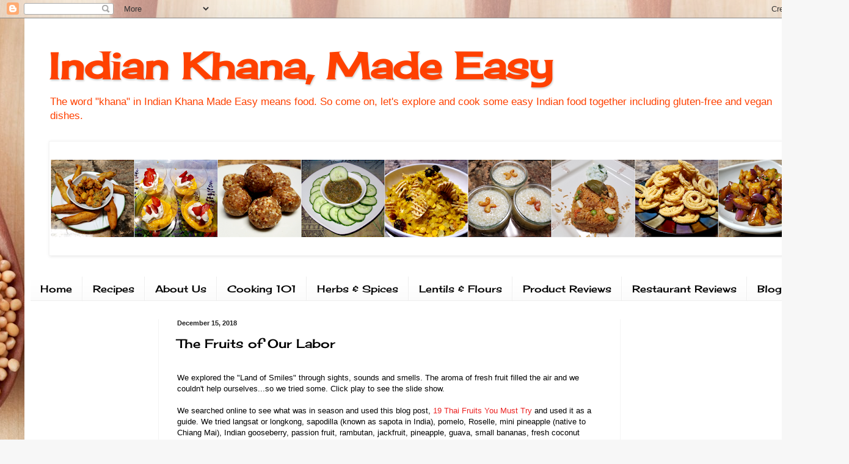

--- FILE ---
content_type: text/html; charset=UTF-8
request_url: https://www.indiankhanamadeeasy.com/b/stats?style=BLACK_TRANSPARENT&timeRange=ALL_TIME&token=APq4FmDCMiDvqjdNlbiHy0Pxxp1MKNRQWOm25EPJv37RTGe6fDrlel6k1CRh3FrfWdo4bSsXbYMw4EpiFuIbU4etwYaIY8WJBg
body_size: 42
content:
{"total":1787753,"sparklineOptions":{"backgroundColor":{"fillOpacity":0.1,"fill":"#000000"},"series":[{"areaOpacity":0.3,"color":"#202020"}]},"sparklineData":[[0,50],[1,66],[2,56],[3,43],[4,56],[5,86],[6,93],[7,53],[8,46],[9,44],[10,44],[11,81],[12,51],[13,61],[14,56],[15,63],[16,76],[17,73],[18,74],[19,99],[20,94],[21,61],[22,83],[23,60],[24,62],[25,60],[26,46],[27,57],[28,55],[29,6]],"nextTickMs":240000}

--- FILE ---
content_type: text/html; charset=utf-8
request_url: https://www.google.com/recaptcha/api2/aframe
body_size: 265
content:
<!DOCTYPE HTML><html><head><meta http-equiv="content-type" content="text/html; charset=UTF-8"></head><body><script nonce="43LIWa911v2g2pNnuuns-w">/** Anti-fraud and anti-abuse applications only. See google.com/recaptcha */ try{var clients={'sodar':'https://pagead2.googlesyndication.com/pagead/sodar?'};window.addEventListener("message",function(a){try{if(a.source===window.parent){var b=JSON.parse(a.data);var c=clients[b['id']];if(c){var d=document.createElement('img');d.src=c+b['params']+'&rc='+(localStorage.getItem("rc::a")?sessionStorage.getItem("rc::b"):"");window.document.body.appendChild(d);sessionStorage.setItem("rc::e",parseInt(sessionStorage.getItem("rc::e")||0)+1);localStorage.setItem("rc::h",'1768879617756');}}}catch(b){}});window.parent.postMessage("_grecaptcha_ready", "*");}catch(b){}</script></body></html>